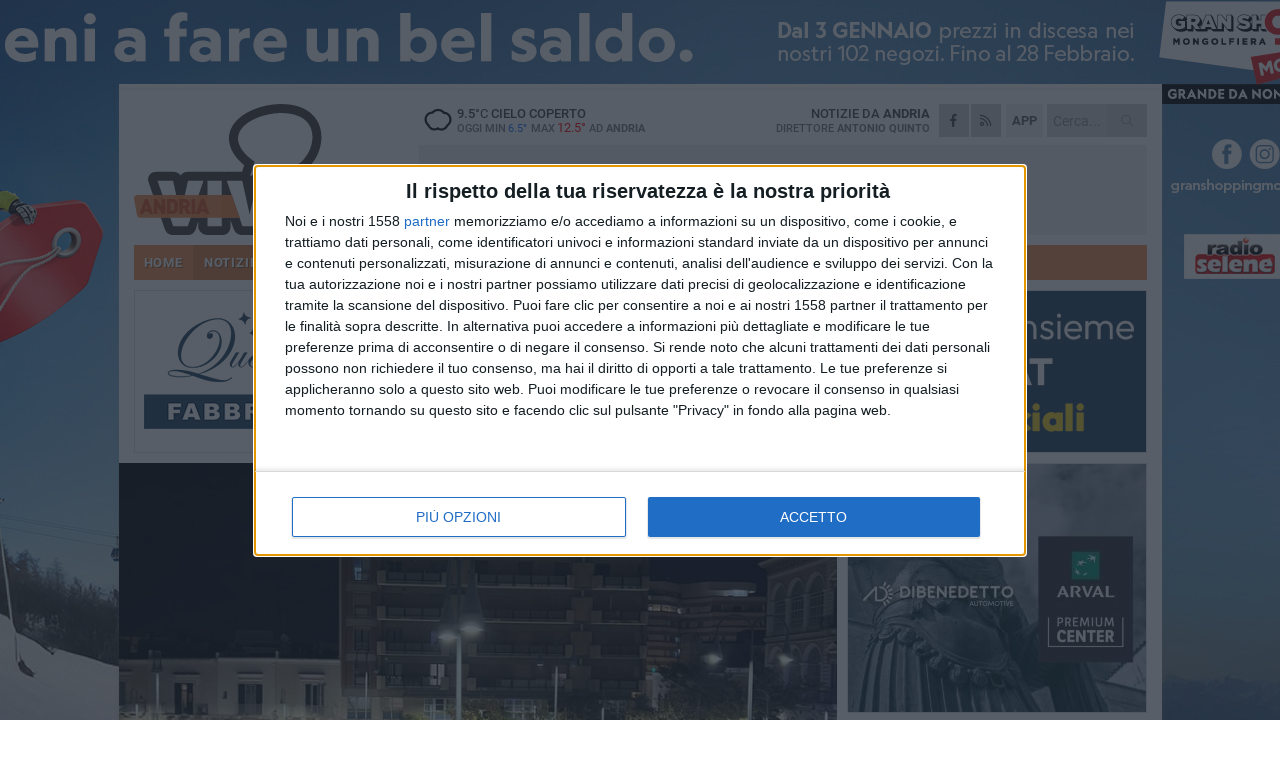

--- FILE ---
content_type: text/html; charset=utf-8
request_url: https://www.andriaviva.it/notizie/femminicidio-due-manifestazioni-oggi-in-programma-ad-andria-l-invito-della-sindaca-bruno/
body_size: 20907
content:
<!DOCTYPE html>
<html lang="it" class="response svg fxd ">
<head prefix="og: http://ogp.me/ns# fb: http://ogp.me/ns/fb#">
    <title>Femminicidio: due manifestazioni oggi in programma ad Andria. L&#39;invito della Sindaca Bruno</title>
    <meta name="description" content="&quot;I piccoli di Enza, fantastici, sono seguiti in tutto e per tutto da &#39;angeli&#39; per professionalit&#224;, competenza e umanit&#224;&quot; " />
<meta name="viewport" content="width=device-width, initial-scale=1.0">    <meta name="apple-mobile-web-app-title" content="AndriaViva">
    <meta name="apple-mobile-web-app-status-bar-style" content="black-translucent">
<link rel="canonical" href="https://www.andriaviva.it/notizie/femminicidio-due-manifestazioni-oggi-in-programma-ad-andria-l-invito-della-sindaca-bruno/" />    <link rel="amphtml" href="https://www.andriaviva.it/amp/notizie/femminicidio-due-manifestazioni-oggi-in-programma-ad-andria-l-invito-della-sindaca-bruno/" />                    <link rel="apple-touch-icon" href="https://static.gocity.it/andriaviva/img/touch-60.png">
    <link rel="apple-touch-icon" sizes="76x76" href="https://static.gocity.it/andriaviva/img/touch-76.png">
    <link rel="apple-touch-icon" sizes="120x120" href="https://static.gocity.it/andriaviva/img/touch-120.png">
    <link rel="apple-touch-icon" sizes="152x152" href="https://static.gocity.it/andriaviva/img/touch-152.png">
    <link rel="icon" href="https://static.gocity.it/andriaviva/img/favicon.ico" type="image/x-icon" />
    <link rel="icon" type="image/png" href="https://static.gocity.it/andriaviva/img/favicon-32x32.png" sizes="32x32" />
    <link rel="icon" type="image/png" href="https://static.gocity.it/andriaviva/img/favicon-16x16.png" sizes="16x16" />
    <link rel="alternate" type="application/rss+xml" href="https://www.andriaviva.it/rss/" title="RSS feed AndriaViva" />
    <meta property="og:type" content="article" />
<meta property="og:url" content="https://www.andriaviva.it/notizie/femminicidio-due-manifestazioni-oggi-in-programma-ad-andria-l-invito-della-sindaca-bruno/" />    <meta property="og:site_name" content="AndriaViva" />
<meta property="fb:app_id" content="165378608361673" />    <meta property="fb:pages" content="522321607778548" /><meta property="article:publisher" content="522321607778548" />    <meta property="og:title" content="Femminicidio: due manifestazioni oggi in programma ad Andria. L&#39;invito della Sindaca Bruno" />
    <meta property="og:description" content="&quot;I piccoli di Enza, fantastici, sono seguiti in tutto e per tutto da &#39;angeli&#39; per professionalit&#224;, competenza e umanit&#224;&quot; " />
    <meta property="og:image" content="https://andria.gocity.it/library/media/solidariet_(2).jpg" />
    <meta property="article:section" content="Attualit&#224;" />
    <meta property="article:published_time" content="2023-12-06T04:43:52 GMT" />
    <meta property="article:modified_time" content="2023-12-06T05:34:18 GMT" />
<meta name="language" content="italian" /><meta name="google-site-verification" content="7fZUJtj53ubwPm49Mv1rl1kILH6f6O2DHFxvNK2gouo" /><meta name="msvalidate.01" content="4BFAE9A7E4A3E9C22EA5C6CCD2C5FDE3" />    <link href="/bundles/css?v=dEeyNGnslQSdMQALmI0cEwyeZYLMDaeLtsKTp10fewU1" rel="preload" as="style" /><link href="/bundles/css?v=dEeyNGnslQSdMQALmI0cEwyeZYLMDaeLtsKTp10fewU1" rel="stylesheet"/>

    <link href="/bundles/deferred?v=EI2w7refD0IkrP_INU39w6BvGGKgAPw3aeDdDjBHlqI1" rel="preload" as="style" /><link href="/bundles/deferred?v=EI2w7refD0IkrP_INU39w6BvGGKgAPw3aeDdDjBHlqI1" rel="stylesheet"/>

    <link href="/bundles/icons?v=6URXDt_XKQp7_YTGi-536yZGVljGYpsX7yKYSj3eWm01" rel="preload" as="style" /><link href="/bundles/icons?v=6URXDt_XKQp7_YTGi-536yZGVljGYpsX7yKYSj3eWm01" rel="stylesheet"/>

    <link href="/style?v=142320" rel="stylesheet"><link href="/style?v=142320" rel="stylesheet" /><style>.svg #site-logo { background-image: url('https://static.gocity.it/andriaviva/img/logo.svg');} .xmas.svg #site-logo { background-image: url('https://static.gocity.it/andriaviva/img/logo-xmas.svg');} .svg .report-index #site .content, .report #site .content .section-logo span {background-image:url('https://static.gocity.it/andriaviva/img/ireport.svg');} @media only screen and (max-width: 1023px) {.response.svg .collapse #site-logo { background-image: url('https://static.gocity.it/andriaviva/img/logo-text-inv.svg'); }.response.svg.xmas .collapse #site-logo { background-image: url('https://static.gocity.it/andriaviva/img/logo-text-inv-xmas.svg');}}
.ads-exp, .ads-exp a{max-height:70px;}</style>
    <script type="application/ld+json">[{ "@context": "http://schema.org", "@type":"WebSite","@id":"#website","name":"AndriaViva", "alternateName":"AndriaViva", "url":"https://www.andriaviva.it", "potentialAction":{ "@type":"SearchAction","target":"https://www.andriaviva.it/cerca/?search={search_term_string}","query-input":"required name=search_term_string"}}, { "@context": "http://schema.org", "@type":"Organization","@id":"#organization","name":"Viva Network","url":"http://www.vivanetwork.it", "logo":"http://www.vivanetwork.it/images/viva-network-logo.png", "sameAs":["https://www.facebook.com/viva24/"]}]</script>
    
        <script type="application/ld+json">{ "@context": "http://schema.org", "@type" : "NewsArticle", "headline" : "Femminicidio: due manifestazioni oggi in programma ad Andria. L'invito della Sindaca Bruno", "alternativeHeadline" : "Femminicidio: due manifestazioni oggi in programma ad Andria. L'invito della Sindaca Bruno. \"I piccoli di Enza, fantastici, sono seguiti in tutto e per tutto da 'angeli' per professionalità, competenza e umanità\" ", "articleSection": "Attualità", "author":{"@type":"Person","name":"AndriaViva"}, "dateCreated" : "2023-12-06T04:43:52Z", "datePublished" : "2023-12-06T04:43:52Z", "dateModified" : "2023-12-06T05:34:18Z", "publisher":{"@type":"Organization","name":"AndriaViva", "logo":{"@type":"ImageObject","url":"https://static.gocity.it/andriaviva/img/logo-text.png", "width" : 210, "height" : 30}}, "description" : "\"Continuano le forme di sensibilizzazione contro il femminicidio e sui temi della non violenza:- 6 dicembre ore 10 in via Ceruti inauguriamo il bosco urbano, intitolato a Enza;- 6 dicembre ore 20.30 in piazza Catuma ci si ritrova per dire no alla violenza, soprattutto partendo dalla presenza maschile.Uomini ci siete? Questo il senso di chi spontaneamente ha lanciato l'iniziativa.Tutto questo mentre da Agrigento arriva notizia dell'ennesima aggressione di uomo verso la \"propria\" donna P.S.: i piccoli di Enza, fantastici, sono seguiti in tutto e per tutto da 'angeli' per professionalità,...", "mainEntityOfPage":{"@type":"URL"}, "url" : "https://www.andriaviva.it/notizie/femminicidio-due-manifestazioni-oggi-in-programma-ad-andria-l-invito-della-sindaca-bruno/", "image":{"@type":"ImageObject","url":"https://andria.gocity.it/library/media/solidariet_(2).jpg", "width":986, "height":657}}</script>

    
        <style>
    .bubble-color .btn.btn-action { background-color: #1549A2; border-color: #2E5EB3; box-shadow: 0px 1px 0px #123D88; }
    .bubble-color h3.story-title, .bubble-color span.story-title, div.bubble.bubble-color { background-color: #174dab; border-right: solid 4px #144599; }
    span.bubble-arrow.bubble-color { border-color: #174dab transparent transparent transparent; }
    div.bubble.bubble-color img { border-color: #123D88; }
    .page-index .index span.title { color: #174dab; }
        </style>

    <script async src="//pagead2.googlesyndication.com/pagead/js/adsbygoogle.js"></script>
<link rel="stylesheet" href="https://assets.evolutionadv.it/networkviva_it/networkviva_it-CLS.css"><script src="https://assets.evolutionadv.it/networkviva_it/networkviva_it.new.js" data-cfasync="false"></script>    </head>
<body class="non-graphic collapse splitted news ">
    
    <span class="ads-skin-containter" data-url="/adv/skin/99/"></span>
    <div id="site">
        <div id="main" class="container">
            <div id="header-wrapper">
    <div class="container">
        <header id="header">
            <div id="header-overlay"></div>
            <div id="header-main">
                <div id="header-logo">                    <div id="site-logo" >
                        <a href="/">AndriaViva</a>
                        <img class="print" src="https://static.gocity.it/andriaviva/img/logo.png" />
                    </div>
                    <div id="header-fanpage">
                        <div id="fanpage">
                        <span class="fan-counter">34.662</span>
                            <a id="fanpage-button" href="https://www.facebook.com/andriaviva.it/" target="_blank" rel="nofollow">FANPAGE</a>
                        </div>
                    </div>
                </div>
                <div id="header-logo-url" class="print">andriaviva.it</div>
                <div id="header-middle">
                    <div id="header-middle-top">
                        <div id="header-meteo">
    <a href="/meteo/" title="Previsioni meteo ad Andria"><div id="meteo-header" class="meteo-icon"><canvas width="28" height="28" data-icon="04d" data-color="" class="icon"></canvas></div></a>
        <div class="meteo">
            <a href="/meteo/" title="Previsioni meteo ad Andria">
9.5<span>°C</span> cielo coperto                <div class="meteo-temp">Oggi Min<span class="meteo-min">6.5°</span>Max<span class="meteo-max">12.5°</span> ad <strong>Andria</strong></div>
            </a>
        </div>

                        </div>
                        <div class="search-block">
                            <form action="/cerca/" method="GET">
                                <input type="search" class="search" name="search" placeholder="Cerca..." />
                                <button class="icon"><i class="far fa-search"></i></button>
                            </form>
                        </div>
<a href="http://m.andriaviva.it/apps/download/"   target="_blank"  >
                            <div id="header-app">APP</div>
                        </a>                        <div id="header-social">
                            <a href="https://www.facebook.com/andriaviva.it" target="_blank"><i class="fab fa-facebook-f social social-facebook"></i></a>                            <a href="/rss/" title="AndriaViva - Feed Rss"><i class="far fa-rss social social-rss"></i></a>
                        </div>
                        <div id="header-daily">
                            <p class="tagline">Notizie da <strong>Andria</strong><span>Direttore <strong>Antonio Quinto</strong></span></p>
                        </div>
                        <div class="clear"></div>
                    </div>
                    <div id="header-banner">

<div class="ads-containter" data-url="/adv/banner/5/"></div>
                    </div>
                    <div class="clear"></div>
                </div>
                <button type="button" id="menu-toggle" class="btn header-btn">
                    <span class="far fa-2x fa-bars"></span>
                    <span class="btn-undertext">Menu</span>
                </button><div id="mobile-weather">    <a href="/meteo/" title="Previsioni meteo ad Andria"><div id="mobile-meteo-header" class="meteo-icon"><canvas width="28" height="28" data-icon="04d" data-color="white" class="icon"></canvas></div></a>
        <div class="meteo">
            <a href="/meteo/" title="Previsioni meteo ad Andria">
9.5<span>°C</span> cielo coperto                <div class="meteo-temp">Oggi Min<span class="meteo-min">6.5°</span>Max<span class="meteo-max">12.5°</span> ad <strong>Andria</strong></div>
            </a>
        </div>
</div>
            </div>
            <div class="clear"></div>
            <div id="menu">
                <nav>
                    <ul>

            <li class="firstitem">
                <a href="/" >HOME</a>
            </li>
            <li class="open">
                <a href="/notizie/" >NOTIZIE</a>
                <span class="expander"></span>
                <ul>
<li ><a href="/notizie/?cat=la-citta">Vita di città</a></li>
<li ><a href="/notizie/?cat=territorio">Territorio</a></li>
<li ><a href="/notizie/?cat=bandi-e-concorsi">Bandi e Concorsi</a></li>
<li ><a href="/notizie/?cat=cronaca">Cronaca</a></li>
<li ><a href="/notizie/?cat=politica">Politica</a></li>
<li ><a href="/notizie/?cat=palazzo-di-citta">Enti locali</a></li>
<li ><a href="/notizie/?cat=eventi">Eventi e cultura</a></li>
<li ><a href="/notizie/?cat=scuola-e-formazione">Scuola e Lavoro</a></li>
<li ><a href="/notizie/?cat=associazioni">Associazioni</a></li>
<li ><a href="/notizie/?cat=cultura-e-spettacoli">Religioni</a></li>
                </ul>
            </li>
            <li >
                <a href="/sport/" >SPORT</a>
                <span class="expander"></span>
                <ul>
<li ><a href="/sport/?cat=calcio">Calcio</a></li>
<li ><a href="/sport/?cat=volley">Volley</a></li>
<li ><a href="/sport/?cat=arti-marziali">Arti Marziali</a></li>
<li ><a href="/sport/?cat=calcio-a-5">Calcio a 5</a></li>
<li ><a href="/sport/?cat=basket">Basket</a></li>
<li ><a href="/sport/?cat=running">Running e Atletica</a></li>
                </ul>
            </li>
            <li >
                <a href="/rubriche/" >RUBRICHE</a>
                <span class="expander"></span>
                <ul>
<li ><a href="/rubriche/non-perdiamoci-di-vista/">Non perdiamoci di vista</a></li>
<li ><a href="/rubriche/alla-scoperta-del-mondo-olivicolo/">Alla scoperta del mondo olivicolo</a></li>
<li ><a href="/rubriche/t-innova-per-la-tua-impresa/">T-innova per la tua impresa</a></li>
<li ><a href="/rubriche/il-mondo-wealth-management/">Il Mondo Wealth Management</a></li>
<li ><a href="/rubriche/viva-food-gusto-made-in-puglia/">Viva Food</a></li>
                </ul>
            </li>
            <li >
                <a href="/eventi/" >AGENDA</a>
            </li>
            <li >
                <a href="/ireport/" >iREPORT</a>
            </li>
            <li >
                <a href="/meteo/" >METEO</a>
            </li>
            <li >
                <a href="/video/" >VIDEO</a>
            </li>
            <li >
                <a href="/necrologi/" >NECROLOGI</a>
            </li>
<li class="search-block">
    <form action="/cerca/" method="GET">
        <input type="search" class="search" name="search" placeholder="Cerca..." />
        <button class="icon"><i class="far fa-search"></i></button>
    </form>
</li>
                    </ul>
                </nav>
            </div>
          </header>
    </div>
    <div class="clear"></div>
</div>


            <div class="ads-containter ads-mega ads-mega-page" data-url="/adv/banner/108/"></div>
            <div id="gctyvvadblck"></div>
            <div class="content-wrapper ">
                
                <div class="content-side-wrapper content-first">
                    
    <div class="content categorized">
        <article class=" mode1">
            <ul class="breadcrumbs noborder"><li><i class="far fa-angle-right"></i><a href="/" title="Home">Home</a></li><li><i class="far fa-angle-right"></i><a href="/notizie/" title="Notizie e aggiornamenti">Notizie e aggiornamenti</a></li></ul><script type="application/ld+json">{ "@context": "http://schema.org", "@type" : "BreadcrumbList", "itemListElement": [{ "@type": "ListItem", "position": 1, "item": { "@id": "https://www.andriaviva.it/", "name": "Home" } },{ "@type": "ListItem", "position": 2, "item": { "@id": "https://www.andriaviva.it/notizie/", "name": "Notizie e aggiornamenti" } }]}</script>
            <header>
                <figure><img src="https://andria.gocity.it/library/media/solidariet_(2).jpg" class="responsive content-img" alt="manifestazione contro il femminicidio ad Andria" /><figcaption class="content-img-caption">manifestazione contro il femminicidio ad Andria</figcaption></figure>
                <div>
                    <span class="category"  style="color:#174dab; background-color:#174dab">Attualità</span><h1>Femminicidio: due manifestazioni oggi in programma ad Andria. L'invito della Sindaca Bruno</h1><p class="tagline">"I piccoli di Enza, fantastici, sono seguiti in tutto e per tutto da 'angeli' per professionalità, competenza e umanità" <span></span></p>
                </div>
            </header>
            <div class="clear"></div>
            <div class="contentdate">
                <span class="datezone">Andria - </span>mercoledì 6 dicembre 2023
<span class="datetime"><i class="far fa-clock"></i> 6.34</span>                                            </div>
            <div class="ads-containter ads-page ads-content" data-url="/adv/banner/80/"></div>            <div class="sharing" data-url="https://www.andriaviva.it/notizie/femminicidio-due-manifestazioni-oggi-in-programma-ad-andria-l-invito-della-sindaca-bruno/" data-title="Femminicidio: due manifestazioni oggi in programma ad Andria. L&#39;invito della Sindaca Bruno" data-counter="43" data-comments="0" data-app="165378608361673"></div>
            
            <div class="clear"></div>
            <div class="ads-containter ads-custom " ><div id="video-evo-player" class="player_evolution"><span class="evo-label-logo">Powered by <a target="_blank" href="https://evolutiongroup.digital/"><img src="https://evolutiongroup.digital/wp-content/themes/evolution_group/assets/static/logo/logo-evolutiongroup-black.svg" alt="powered by evolution group"></a></span></div></div>
            
            <div class="p first"><div><div dir="auto">"Continuano le forme di sensibilizzazione contro il femminicidio e sui temi della non violenza:</div><div dir="auto">- 6 dicembre ore 10 in via Ceruti inauguriamo il bosco urbano, intitolato a Enza;</div><div dir="auto">- 6 dicembre ore 20.30 in piazza Catuma ci si ritrova per dire no alla violenza, soprattutto partendo dalla presenza maschile.</div><div dir="auto">Uomini ci siete? Questo il senso di chi spontaneamente ha lanciato l'iniziativa.</div></div><div><div dir="auto">Tutto questo mentre da Agrigento arriva notizia dell'ennesima aggressione di uomo verso la "propria" donna <img alt="👠" height="16" referrerpolicy="origin-when-cross-origin" src="https://static.xx.fbcdn.net/images/emoji.php/v9/t6/1/16/1f460.png" style="border:0px;" width="16" /></div></div><div><div dir="auto">P.S.: i piccoli di Enza, fantastici, sono seguiti in tutto e per tutto da 'angeli' per professionalità, competenza e umanità. Grazie!</div><div dir="auto">E poi c'è la loro famiglia di appartenenza a cui, in punta di piedi e con tanta concretezza, ci uniamo anche noi come comunità cittadina, per fare la nostra parte.</div><div dir="auto">Li supporteremo, saremo al loro fianco.</div><div dir="auto">Insieme alla loro famiglia. Sono un po' figli nostri". così la Sindaca Giovanna Bruno in un post/video su fb.</div></div><div id="widget-social" class="widget widget-inverted"><div class="widget-title"><span class="badge badge-bis">Social Video</span><span class="badge">2 minuti</span><span class="title"><a href="/video/manifestazioni-contro-il-femminicidio-ad-andria/">Manifestazioni contro il femminicidio ad Andria</a><span class="author"></span></span></div><div class="widget-player"><div id="videosocial0"><iframe src="https://www.facebook.com/video/embed?video_id=734157351911639?showinfo=0&rel=0&autoplay=0" frameborder="0" allowfullscreen></iframe></div></div></div><div class="fb-quote"></div></div>
                    </article>
        
        <ul class="tags bottom"><li>Comune di Andria</li><li>violenza sulle donne</li><li>Femminicidio </li><li>Vincenza Angrisano </li></ul>

    <div class="index-wrapper">
        <div class="index-list index-list-mode10 index-list-2">
                <div class="index">
                    
<a href="/notizie/cimitero-di-andria-sempre-piu-green-con-le-nuove-alberature/" ><div class="boxed-img"><img src="https://andria.gocity.it/library/media/bigbox_cimiteroj(1).jpg" alt="Cimitero di Andria sempre più green anche con le nuove alberature" /></div></a>                                        <div class="boxed-title boxed-title-dated ">
<span class="date">
                                
                                26 gennaio 2026
                            </span>                        <span class="title"><a href="/notizie/cimitero-di-andria-sempre-piu-green-con-le-nuove-alberature/" >Cimitero di Andria sempre pi&#249; green anche con le nuove alberature</a></span>
                                            </div>
                </div>
                <div class="index">
                    
<a href="/notizie/presentazione-del-volume-il-legame-con-la-terra-gli-spagnoletti-zeuli-e-la-citta-di-andria/" ><div class="boxed-img"><img src="https://andria.gocity.it/library/media/bigbox_palazzo_ducale_andria(1).jpg" alt="Presentazione del volume “Il Legame con la Terra. Gli Spagnoletti Zeuli e la città di Andria”" /></div></a>                                        <div class="boxed-title boxed-title-dated ">
<span class="date">
                                
                                26 gennaio 2026
                            </span>                        <span class="title"><a href="/notizie/presentazione-del-volume-il-legame-con-la-terra-gli-spagnoletti-zeuli-e-la-citta-di-andria/" >Presentazione del volume “Il Legame con la Terra. Gli Spagnoletti Zeuli e la citt&#224; di Andria”</a></span>
                                            </div>
                </div>
        </div>
    </div>
        
<div class="ads-containter ads-custom  ads-page ads-content ads-content-btm"><div class="PCT81"><script>if("none"!=window.getComputedStyle(document.currentScript.parentElement.parentElement).getPropertyValue("display")){var e=document.createElement("ins");e.setAttribute("data-revive-zoneid","81"),e.setAttribute("data-revive-id","e590432163035a6e5fc26dac29dd7e0b"),document.currentScript.parentElement.appendChild(e)}</script><script async src="//adv.presscommtech.com/www/delivery/asyncjs.php"></script></div></div>
        <div class="comments" id="comments"><div class="fb-comments" data-href="https://www.andriaviva.it/notizie/femminicidio-due-manifestazioni-oggi-in-programma-ad-andria-l-invito-della-sindaca-bruno/" data-width="100%" data-numposts="5" ></div><div class="clear"></div></div>
        <ins data-revive-zoneid="2268" data-revive-id="e590432163035a6e5fc26dac29dd7e0b"></ins><script async src="//adv.presscommtech.com/www/delivery/asyncjs.php"></script>
<div class="ads-containter ads-page" data-url="/adv/banner/93/"></div>
<div class="ads-containter ads-page" data-url="/adv/banner/81/"></div>
 <div class="ads ads-responsive g-ads" ><ins class="adsbygoogle" style="display:block;width:468px;height:60px" data-ad-client="ca-pub-7787459891407465" data-ad-slot="7721169835" ></ins><script>(adsbygoogle = window.adsbygoogle || []).push({});</script></div>
        
            <div class="story-wrapper tag-story">
            <span class="story-title bubble">Altri contenuti a tema</span>
            <span class="bubble-arrow"></span>
        <div class="story-list">
                <div class="story ">
                        
                            <a href="/notizie/presentazione-del-volume-il-legame-con-la-terra-gli-spagnoletti-zeuli-e-la-citta-di-andria/" >
                                <img src="https://andria.gocity.it/library/media/big_palazzo_ducale_andria(1).jpg" alt="Presentazione del volume “Il Legame con la Terra. Gli Spagnoletti Zeuli e la citt&#224; di Andria”" />
                            </a>
                                                                        <span class="storycategory"   style="color:#2774C9;background-color:#2774C9"  >Eventi e cultura</span>                        <span class="title"><a href="/notizie/presentazione-del-volume-il-legame-con-la-terra-gli-spagnoletti-zeuli-e-la-citta-di-andria/" >Presentazione del volume “Il Legame con la Terra. Gli Spagnoletti Zeuli e la citt&#224; di Andria”</a></span>
<span class="subtitle">Storia, societ&#224; e trasformazioni di una citt&#224; tra et&#224; moderna e contemporanea</span>                </div>
                <div class="story ">
                        
                            <a href="/notizie/tari-il-centrodestra-continua-a-diffondere-notizie-parziali-facciamo-chiarezza/" >
                                <img src="https://andria.gocity.it/library/media/big_ufficio_tributi1_1024x768.jpg" alt="TARI: &quot;il centrodestra continua a diffondere notizie parziali. Facciamo chiarezza&quot; &#160;" />
                            </a>
                                                                        <span class="storycategory"   style="color:#726E65;background-color:#726E65"  >Politica</span>                        <span class="title"><a href="/notizie/tari-il-centrodestra-continua-a-diffondere-notizie-parziali-facciamo-chiarezza/" >TARI: &quot;il centrodestra continua a diffondere notizie parziali. Facciamo chiarezza&quot; &#160;</a></span>
<span class="subtitle">La nota delle forze di maggioranza: PD, ABC, AndriaLab, Futura, Italia Viva e Per Andria</span>                </div>
                <div class="story ">
                        
                            <a href="/notizie/mcdonald-s-di-via-trani-galeotto-fu-il-marciapiede-e-chi-non-lo-fece/" >
                                <img src="https://andria.gocity.it/library/media/big_muni.jpg" alt="McDonaldʹs di via Trani: &quot;Galeotto fu il marciapiede e chi non lo fece&quot;" />
                            </a>
                                                                        <span class="storycategory"   style="color:#726E65;background-color:#726E65"  >Politica</span>                        <span class="title"><a href="/notizie/mcdonald-s-di-via-trani-galeotto-fu-il-marciapiede-e-chi-non-lo-fece/" >McDonaldʹs di via Trani: &quot;Galeotto fu il marciapiede e chi non lo fece&quot;</a></span>
<span class="subtitle">La nota dei consiglieri comunali di Forza Italia e Movimento Pugliese Luigi Del Giudice, Marcello Fisfola, Donatella Fracchiolla e Nino Marmo</span>                </div>
                <div class="story ">
                        
                            <a href="/notizie/vurchio-pd-fare-rete-e-costruire-comunita-non-e-uno-slogan-ma-una-scelta-politica-precisa/" >
                                <img src="https://andria.gocity.it/library/media/big_gianni_vurchio(1).jpg" alt="Vurchio (Pd): &#171;Fare rete e costruire comunit&#224; non &#232; uno slogan, ma una scelta politica precisa&#187;" />
                            </a>
                                                                        <span class="storycategory"   style="color:#726E65;background-color:#726E65"  >Politica</span>                        <span class="title"><a href="/notizie/vurchio-pd-fare-rete-e-costruire-comunita-non-e-uno-slogan-ma-una-scelta-politica-precisa/" >Vurchio (Pd): &#171;Fare rete e costruire comunit&#224; non &#232; uno slogan, ma una scelta politica precisa&#187;</a></span>
<span class="subtitle">&#200; questo l’approccio che il neo consigliere regionale Giovanni Vurchio intende portare all’interno dell’azione della Regione</span>                </div>
                <div class="story ">
                        
                            <a href="/notizie/come-vento-e-atto-di-pace-per-non-dimenticare-27-gennaio-giornata-della-memoria/" >
                                <img src="https://andria.gocity.it/library/media/big_giornata_memoria_2025_(1)j.jpg" alt="&quot;Come vento e atto di Pace, per non dimenticare&quot;: 27 gennaio – Giornata della Memoria" />
                            </a>
                                                                                                <span class="title"><a href="/notizie/come-vento-e-atto-di-pace-per-non-dimenticare-27-gennaio-giornata-della-memoria/" >&quot;Come vento e atto di Pace, per non dimenticare&quot;: 27 gennaio – Giornata della Memoria</a></span>
<span class="subtitle">Il programma completo delle manifestazioni</span>                </div>
                <div class="story ">
                        
                            <a href="/notizie/anziano-smarrito-ritrovato-su-via-vecchia-barletta-da-guardia-giurata/" >
                                <img src="https://andria.gocity.it/library/media/big_e29c2799_a7fb_464c_9ad4_f74e318b69e5(1).jpg" alt="Anziano smarrito ritrovato su via Vecchia Barletta da guardia giurata" />
                            </a>
                                                                        <span class="storycategory"   style="color:#CA173C;background-color:#CA173C"  >Cronaca</span>                        <span class="title"><a href="/notizie/anziano-smarrito-ritrovato-su-via-vecchia-barletta-da-guardia-giurata/" >Anziano smarrito ritrovato su via Vecchia Barletta da guardia giurata</a></span>
<span class="subtitle">Risaliti alla sua identit&#224; l&#39;uomo &#232; stato riaccompagnato alla sua abitazione da una pattuglia della Polizia Locale</span>                </div>
                <div class="story ">
                        
                            <a href="/notizie/macabro-rinvenimento-questa-mattina-su-via-santa-lucia-cane-fatto-a-pezzi/" >
                                <img src="https://andria.gocity.it/library/media/big_carcassaj.jpg" alt="Macabro rinvenimento questa mattina su via Santa Lucia: cane fatto a pezzi" />
                            </a>
                                                                        <span class="storycategory"   style="color:#853d4e;background-color:#853d4e"  >Vita di città</span>                        <span class="title"><a href="/notizie/macabro-rinvenimento-questa-mattina-su-via-santa-lucia-cane-fatto-a-pezzi/" >Macabro rinvenimento questa mattina su via Santa Lucia: cane fatto a pezzi</a></span>
<span class="subtitle">Forse un investimento ma si palesa anche l&#39;ipotesi di un attacco da parte di un branco di cani o di cinghiali</span>                </div>
                <div class="story ">
                        
                            <a href="/notizie/andria-citta-di-farinelli-riaffermata-l-appartenenza-natale-dell-artista/" >
                                <img src="https://andria.gocity.it/library/media/big_bologna_andria_per_farinelli_(1)j(1).jpg" alt="Andria “Citt&#224; di Farinelli”: riaffermata l’appartenenza natale dell’artista" />
                            </a>
                                                                        <span class="storycategory"   style="color:#853d4e;background-color:#853d4e"  >Vita di città</span>                        <span class="title"><a href="/notizie/andria-citta-di-farinelli-riaffermata-l-appartenenza-natale-dell-artista/" >Andria “Citt&#224; di Farinelli”: riaffermata l’appartenenza natale dell’artista</a></span>
<span class="subtitle">La Giunta suggella il legame con il grande artista europeo del Settecento</span>                </div>
        </div>
    </div>

<div class="ads-containter ads-custom  ads-page ads-content"><div class="PCT82"><script>if("none"!=window.getComputedStyle(document.currentScript.parentElement.parentElement).getPropertyValue("display")){var e=document.createElement("ins");e.setAttribute("data-revive-zoneid","82"),e.setAttribute("data-revive-id","e590432163035a6e5fc26dac29dd7e0b"),document.currentScript.parentElement.appendChild(e)}</script><script async src="//adv.presscommtech.com/www/delivery/asyncjs.php"></script></div></div>
<div class="banner banner-color banner-newsletter">
    <div class="banner-right-side">
        <div class="banner-right-side-inside">
            <span class="newsletter-title">Iscriviti alla Newsletter</span>
<form action="/newsletter/" data-ajax="true" data-ajax-loading="#newsletter-loading" data-ajax-mode="replace" data-ajax-update="#newsletter-result" id="form0" method="post">                <input class="text buttoned" name="email" id="email" placeholder="Indirizzo e-mail" data-val="true" type="email" />
                        <button type="submit" class="button buttoned" id="newsletter-signup">Iscriviti</button>
                        <span class="newsletter-result" id="newsletter-result"></span>
                        <span class="newsletter-loading" id="newsletter-loading" style="display:none"><img src="/contents/img/UI/rolling.gif" alt="loading"/></span>
                        <span class="newsletter-validation-error" data-valmsg-for="email" data-valmsg-replace="true"></span>
</form>        </div><span class="bubble-arrow"></span>
        <span class="newsletter-info">Iscrivendoti accetti i <a href="/info/privacy/newsletter/" rel="nofollow">termini</a> e la <a href="/info/privacy/" rel="nofollow">privacy policy</a></span>
    </div>
    <div class="banner-left-side">
        <img src="/contents/img/UI/newsletter-email.png" alt="Newsletter" width="100"/>
        <div class="clear"></div>
        Ricevi aggiornamenti e contenuti da Andria <span>gratis</span> nella tua e-mail
    </div>
    <div class="clear"></div>
</div>
        
    <div class="index-wrapper">
        <div class="index-list index-list-mode10 index-list-8">
                <div class="index">
                    
<a href="/sport/fidelis-1-2-martina-catalano-ambiente-pesante-io-non-lo-vedo-dobbiamo-portare-risultati-e-gioco/" ><div class="boxed-img"><img src="https://andria.gocity.it/library/media/bigbox_img_dd6a4362a126_1j.jpg" alt="Fidelis 1-2 Martina, Catalano: «Ambiente pesante? Io non lo vedo. Dobbiamo portare risultati e gioco»" /></div></a>                                        <div class="boxed-title boxed-title-dated ">
<span class="date">
                                
                                26 gennaio 2026
                            </span>                        <span class="title"><a href="/sport/fidelis-1-2-martina-catalano-ambiente-pesante-io-non-lo-vedo-dobbiamo-portare-risultati-e-gioco/" >Fidelis 1-2 Martina, Catalano: &#171;Ambiente pesante? Io non lo vedo. Dobbiamo portare risultati e gioco&#187;</a></span>
                                            </div>
                </div>
                <div class="index">
                    
<a href="/notizie/bilancio-provincia-bat-lodispoto-disponibile-ad-accogliere-le-proposte-dei-sindaci/" ><div class="boxed-img"><img src="https://andria.gocity.it/library/media/bigbox_bernardo_lodispoto.jpg" alt="Bilancio provincia Bat, Lodispoto:  &quot;Disponibile ad accogliere le proposte dei sindaci &quot;" /></div></a>                                        <div class="boxed-title boxed-title-dated ">
<span class="date">
                                
                                26 gennaio 2026
                            </span>                        <span class="title"><a href="/notizie/bilancio-provincia-bat-lodispoto-disponibile-ad-accogliere-le-proposte-dei-sindaci/" >Bilancio provincia Bat, Lodispoto: &quot;Disponibile ad accogliere le proposte dei sindaci&quot;</a></span>
                                            </div>
                </div>
                <div class="index">
                    
<a href="/notizie/contro-i-malanni-di-stagione-bene-la-scorta-naturale-di-vitamina-c/" ><div class="boxed-img"><img src="https://andria.gocity.it/library/media/bigbox_vitaminca_c_con_agrumi_e_verdure_di_stagione.jpg" alt="Contro i malanni di stagione, bene la scorta naturale di vitamina C" /></div></a>                                        <div class="boxed-title boxed-title-dated ">
<span class="date">
                                
                                26 gennaio 2026
                            </span>                        <span class="title"><a href="/notizie/contro-i-malanni-di-stagione-bene-la-scorta-naturale-di-vitamina-c/" >Contro i malanni di stagione, bene la scorta naturale di vitamina C</a></span>
                                            </div>
                </div>
                <div class="index">
                    
<a href="/notizie/anche-dalla-questura-bat-per-le-olimpiadi-invernali-milano-cortina/" ><div class="boxed-img"><img src="https://andria.gocity.it/library/media/bigbox_mi_co_2026.jpg" alt="Anche dalla Questura Bat per le olimpiadi invernali Milano Cortina" /></div></a>                                        <div class="boxed-title boxed-title-dated ">
<span class="date">
                                
                                25 gennaio 2026
                            </span>                        <span class="title"><a href="/notizie/anche-dalla-questura-bat-per-le-olimpiadi-invernali-milano-cortina/" >Anche dalla Questura Bat per le olimpiadi invernali Milano Cortina</a></span>
                                            </div>
                </div>
                <div class="index">
                    
<a href="/sport/fidelis-andria-non-basta-la-reazione-del-secondo-tempo-il-martina-vince-al-degli-ulivi/" ><div class="boxed-img"><img src="https://andria.gocity.it/library/media/bigbox_img_20260125_160104.jpg" alt="Fidelis Andria, non basta la reazione del secondo tempo: il Martina vince al  &quot;Degli Ulivi &quot;" /></div></a>                                        <div class="boxed-title boxed-title-dated ">
<span class="date">
                                
                                25 gennaio 2026
                            </span>                        <span class="title"><a href="/sport/fidelis-andria-non-basta-la-reazione-del-secondo-tempo-il-martina-vince-al-degli-ulivi/" >Fidelis Andria, non basta la reazione del secondo tempo: il Martina vince al &quot;Degli Ulivi&quot;</a></span>
                                            </div>
                </div>
                <div class="index">
                    
<a href="/notizie/ruba-un-trattore-ma-viene-rintracciato-dalla-metronotte-scatta-l-inseguimento/" ><div class="boxed-img"><img src="https://andria.gocity.it/library/media/bigbox_trattore(3).jpg" alt="Ruba un trattore, ma viene rintracciato dalla Metronotte. Scatta l'inseguimento" /></div></a>                                        <div class="boxed-title boxed-title-dated ">
<span class="date">
                                
                                25 gennaio 2026
                            </span>                        <span class="title"><a href="/notizie/ruba-un-trattore-ma-viene-rintracciato-dalla-metronotte-scatta-l-inseguimento/" >Ruba un trattore, ma viene rintracciato dalla Metronotte. Scatta l&#39;inseguimento</a></span>
                                            </div>
                </div>
                <div class="index">
                    
<a href="/notizie/camera-penale-lascia-giangregorio-de-pascalis-e-gli-subentra-luca-gagliardi/" ><div class="boxed-img"><img src="https://andria.gocity.it/library/media/bigbox_camera.jpg" alt="Camera Penale: lascia Giangregorio De Pascalis e gli subentra Luca Gagliardi" /></div></a>                                        <div class="boxed-title boxed-title-dated ">
<span class="date">
                                
                                25 gennaio 2026
                            </span>                        <span class="title"><a href="/notizie/camera-penale-lascia-giangregorio-de-pascalis-e-gli-subentra-luca-gagliardi/" >Camera Penale: lascia Giangregorio De Pascalis e gli subentra Luca Gagliardi</a></span>
                                            </div>
                </div>
                <div class="index">
                    
<a href="/notizie/come-vento-e-atto-di-pace-per-non-dimenticare-27-gennaio-giornata-della-memoria/" ><div class="boxed-img"><img src="https://andria.gocity.it/library/media/bigbox_giornata_memoria_2025_(1)j.jpg" alt=" &quot;Come vento e atto di Pace, per non dimenticare &quot;: 27 gennaio – Giornata della Memoria" /></div></a>                                        <div class="boxed-title boxed-title-dated ">
<span class="date">
                                
                                25 gennaio 2026
                            </span>                        <span class="title"><a href="/notizie/come-vento-e-atto-di-pace-per-non-dimenticare-27-gennaio-giornata-della-memoria/" >&quot;Come vento e atto di Pace, per non dimenticare&quot;: 27 gennaio – Giornata della Memoria</a></span>
                                            </div>
                </div>
        </div>
    </div>

    </div>

                </div>
                <div class="right-side-wrapper">
                    
    
    
    <div class="ads-containter ads-side" data-url="/adv/banner/80/"></div>
    <div class="right-pack">
<div class="ads-containter ads-side" data-url="/adv/banner/93/"></div>
<div class="ads-containter ads-side" data-url="/adv/banner/81/"></div>
<div class="ads-native-container " data-url="/adv/native/31/"></div><div class="clear"></div>

<div class="ads-containter ads-custom  ads-side"><div class="PCT81"><script>if("none"!=window.getComputedStyle(document.currentScript.parentElement.parentElement).getPropertyValue("display")){var e=document.createElement("ins");e.setAttribute("data-revive-zoneid","81"),e.setAttribute("data-revive-id","e590432163035a6e5fc26dac29dd7e0b"),document.currentScript.parentElement.appendChild(e)}</script><script async src="//adv.presscommtech.com/www/delivery/asyncjs.php"></script></div></div>
    </div>
    <div class="right-pack right-pack-light">
<div class="ads-containter ads-custom  ads-side"><div class="PCT82"><script>if("none"!=window.getComputedStyle(document.currentScript.parentElement.parentElement).getPropertyValue("display")){var e=document.createElement("ins");e.setAttribute("data-revive-zoneid","82"),e.setAttribute("data-revive-id","e590432163035a6e5fc26dac29dd7e0b"),document.currentScript.parentElement.appendChild(e)}</script><script async src="//adv.presscommtech.com/www/delivery/asyncjs.php"></script></div></div>
<div class="ads-containter" data-url="/adv/banner/82/"></div>
        <div id="right-affix">
    <div class="side-wrapper">
            <div class="side-title">Pi&#249; letti questa settimana</div>
        <div class="side-list">
                <div class="side ">
                    <a href="/notizie/macabro-rinvenimento-questa-mattina-su-via-santa-lucia-cane-fatto-a-pezzi/" >
                        
<img src="https://andria.gocity.it/library/media/box_carcassaj.jpg" alt="Macabro rinvenimento questa mattina su via Santa Lucia: cane fatto a pezzi" />                                                                            <span class="date">sabato 24 gennaio</span>
                                                <span class="title">Macabro rinvenimento questa mattina su via Santa Lucia: cane fatto a pezzi</span>
                    </a>
                </div>
                <div class="side ">
                    <a href="/notizie/nuovo-ospedale-di-andria-napolitano-dove-e-stata-la-bruno-in-question-5-anni/" >
                        
<img src="https://andria.gocity.it/library/media/box_sabi1j.jpg" alt="Nuovo ospedale di Andria, Napolitano: &quot;Dove &#232; stata la Bruno in questi 5 anni?&quot;" />                                                                            <span class="date">mercoled&#236; 21 gennaio</span>
                                                <span class="title">Nuovo ospedale di Andria, Napolitano: &quot;Dove &#232; stata la Bruno in questi 5 anni?&quot;</span>
                    </a>
                </div>
                <div class="side ">
                    <a href="/notizie/momento-storico-ad-andria-chiude-il-mercato-ortofrutticolo-di-via-barletta/" >
                        
<img src="https://andria.gocity.it/library/media/box_spostamento_mercato_(3)j(1).jpg" alt="Momento storico ad Andria, chiude il mercato ortofrutticolo di via Barletta" />                                                                            <span class="date">venerd&#236; 23 gennaio</span>
                                                <span class="title">Momento storico ad Andria, chiude il mercato ortofrutticolo di via Barletta</span>
                    </a>
                </div>
                <div class="side ">
                    <a href="/notizie/nuova-mappa-dei-comuni-montani-andria-esclusa-dalla-lista/" >
                        
<img src="https://andria.gocity.it/library/media/box_whatsapp_image_2026_01_21_at_114514_(1)j.jpg" alt="Nuova mappa dei comuni montani: Andria esclusa dalla lista" />                                                                            <span class="date">mercoled&#236; 21 gennaio</span>
                                                <span class="title">Nuova mappa dei comuni montani: Andria esclusa dalla lista</span>
                    </a>
                </div>
                <div class="side ">
                    <a href="/notizie/anziano-smarrito-ritrovato-su-via-vecchia-barletta-da-guardia-giurata/" >
                        
<img src="https://andria.gocity.it/library/media/box_e29c2799_a7fb_464c_9ad4_f74e318b69e5(1).jpg" alt="Anziano smarrito ritrovato su via Vecchia Barletta da guardia giurata" />                                                                            <span class="date">sabato 24 gennaio</span>
                                                <span class="title">Anziano smarrito ritrovato su via Vecchia Barletta da guardia giurata</span>
                    </a>
                </div>
                <div class="side ">
                    <a href="/notizie/auto-rubata-ritrovata-nelle-campagne-di-andria-restituita-al-proprietario/" >
                        
<img src="https://andria.gocity.it/library/media/box_fb_img_1768724359504.jpg" alt="Auto rubata ritrovata nelle campagne di Andria, restituita al proprietario" />                                                                            <span class="date">domenica 18 gennaio</span>
                                                <span class="title">Auto rubata ritrovata nelle campagne di Andria, restituita al proprietario</span>
                    </a>
                </div>
        </div>
    </div>
         <div class="ads  g-ads" ><ins class="adsbygoogle" style="display:block;width:300px;height:250px" data-ad-client="ca-pub-7787459891407465" data-ad-slot="3082067039" ></ins><script>(adsbygoogle = window.adsbygoogle || []).push({});</script></div>
    </div></div>


    

                </div>
            </div>
            <div class="clear"></div>
            <div class="clear"></div>
<div id="prefooter-wrapper">
    <div class="container">
<nav id="footer-menu">
        <ul>
                <li class="container"><a href="/notizie/" title="Notizie" >Notizie da Andria</a>
                        <ul>
<li><a href="/notizie/?cat=la-citta" title="Vita di città">Vita di città</a></li><li><a href="/notizie/?cat=territorio" title="Territorio">Territorio</a></li><li><a href="/notizie/?cat=bandi-e-concorsi" title="Bandi e Concorsi">Bandi e Concorsi</a></li><li><a href="/notizie/?cat=cronaca" title="Cronaca">Cronaca</a></li><li><a href="/notizie/?cat=politica" title="Politica">Politica</a></li><li><a href="/notizie/?cat=palazzo-di-citta" title="Enti locali">Enti locali</a></li><li><a href="/notizie/?cat=eventi" title="Eventi e cultura">Eventi e cultura</a></li><li><a href="/notizie/?cat=scuola-e-formazione" title="Scuola e Lavoro">Scuola e Lavoro</a></li><li><a href="/notizie/?cat=associazioni" title="Associazioni">Associazioni</a></li><li><a href="/notizie/?cat=cultura-e-spettacoli" title="Religioni">Religioni</a></li>                        </ul>
                </li>
                <li class="container"><a href="/sport/" title="Sport" >Notizie sportive</a>
                        <ul>
<li><a href="/sport/?cat=calcio" title="Calcio">Calcio</a></li><li><a href="/sport/?cat=volley" title="Volley">Volley</a></li><li><a href="/sport/?cat=arti-marziali" title="Arti Marziali">Arti Marziali</a></li><li><a href="/sport/?cat=calcio-a-5" title="Calcio a 5">Calcio a 5</a></li><li><a href="/sport/?cat=basket" title="Basket">Basket</a></li><li><a href="/sport/?cat=running" title="Running e Atletica">Running e Atletica</a></li>                        </ul>
                </li>
                <li class="container"><a href="/rubriche/" title="Rubriche" >Le Rubriche di AndriaViva</a>
                        <ul>
<li><a href="/rubriche/non-perdiamoci-di-vista/" title="Non perdiamoci di vista">Non perdiamoci di vista</a></li><li><a href="/rubriche/alla-scoperta-del-mondo-olivicolo/" title="Alla scoperta del mondo olivicolo">Alla scoperta del mondo olivicolo</a></li><li><a href="/rubriche/t-innova-per-la-tua-impresa/" title="T-innova per la tua impresa">T-innova per la tua impresa</a></li><li><a href="/rubriche/il-mondo-wealth-management/" title="Il Mondo Wealth Management">Il Mondo Wealth Management</a></li><li><a href="/rubriche/viva-food-gusto-made-in-puglia/" title="Viva Food, da Andria a Barletta e Trani fino ai sapori della nostra Puglia">Viva Food</a></li>                        </ul>
                </li>
                <li class="container"><a href="/eventi/" title="Agenda eventi" >Agenda eventi di Andria</a>
                </li>
                <li class="container"><a href="/ireport/" title="iReport le segnalazioni dei lettori" >Segnalazioni iReport</a>
                </li>
                <li class="container"><a href="/meteo/" title="Previsioni meteo per Andria" >Previsioni meteo</a>
                </li>
                <li class="container"><a href="/video/" title="AndriaViva TV: i video della redazione" >Video</a>
                </li>
                <li class="container"><a href="/necrologi/" title="Necrologi e annunci funebri ad Andria" >Necrologi</a>
                </li>
        </ul>
</nav>


        <div class="fixed-block-wrapper">
            <div class="fixed-block" id="footer-side">
<a href="http://m.andriaviva.it/apps/download/"  target="_blank" >
                                                   <div id="footer-app-logo" class="left" style="background-image: url('https://static.gocity.it/andriaviva/img/app.png')" ></div>
<div id="footer-app-qrcode" class="left" style="background-image: url('https://static.gocity.it/andriaviva/img/app-qr.png')" ></div>                                                   <div id="footer-app">
                                                       <span>AndriaViva APP</span>
                                                       <p>
                                                           Scarica l&#39;applicazione per iPhone, iPad e Android e ricevi notizie push
                                                       </p>
                                                   </div>
                                               </a>
                    <div class="clear"></div>
                <div class="other-block"><a id="newsletter"></a>
                    <span>Iscriviti alla Newsletter</span>
                    <p>
                        Registrati per ricevere aggiornamenti e contenuti da Andria nella tua casella di posta <small>Iscrivendoti accetti i <a href="/info/privacy/newsletter/" rel="nofollow">termini</a> e la <a href="/info/privacy/" rel="nofollow">privacy policy</a></small>
                    </p>
<form action="/newsletter/" data-ajax="true" data-ajax-loading="#ft-newsletter-loading" data-ajax-mode="replace" data-ajax-update="#ft-newsletter-result" id="form1" method="post">                        <span class="newsletter-result" id="ft-newsletter-result"></span>
                        <span class="newsletter-loading" id="ft-newsletter-loading"><img src="/contents/img/UI/rolling.gif" alt="loading" /></span>
                        <span class="newsletter-validation-error" data-valmsg-for="email" data-valmsg-replace="true"></span>
                        <input class="text buttoned" name="email" id="ft-email" placeholder="Indirizzo e-mail" data-val="true" type="email" />
                        <button type="submit" class="button buttoned" id="ft-newsletter-signup">Iscriviti</button>
</form>                </div>
            </div>
            <div class="clear"></div>
        </div>
    </div>
    <div class="clear"></div>
</div>
<div id="footer-wrapper">
    <div class="container">      
            <div id="footer-logo">
                <a title="InnovaNews" href="http://www.innovanews.it" rel="nofollow" target="_blank"><img alt="InnovaNews" src="https://static.gocity.it/andriaviva/img/innovanews.svg" /></a>
            </div>
            <div id="footer-links">
        <ul>
                <li ><a href="/info/" title="Contatti"  >Contatti</a></li>
                <li ><a href="/info/privacy/" title="Policy e Privacy"  >Policy e Privacy</a></li>
                <li class="badge"><a href="https://www.gocity.it/" title="GoCity News Platform"  rel="nofollow"   target="_blank" >GoCity News Platform</a></li>
        </ul>
   </div>

        <div class="clear"></div>
    </div>
</div>
<div id="postfooter-wrapper"><div class="container" id="postfooter"><div id="footer-daily">Notizie da <strong>Andria</strong><span>Direttore <strong>Antonio Quinto</strong></span></div>&#169; 2001-2026 AndriaViva &#232; un portale gestito da InnovaNews srl. Partita iva 08059640725. Testata giornalistica telematica registrata presso il Tribunale di Trani. Tutti i diritti riservati.
</div></div>
<div id="network-footer-wrapper">
        <div class="container">
<div id="network-footer-logo"><a   title="Viva Network"     href="http://www.vivanetwork.it" rel="nofollow" target="_blank"  ><img   alt="Viva Network"   src="https://static.gocity.it/traniviva/img/network.svg" /></a></div>            <div id="network-footer-links">
                    <ul>
                            <li class="network-current"><a href="https://www.andriaviva.it" title="Notizie da AndriaViva"   rel="nofollow"   >Andria</a></li>
                            <li ><a href="https://www.bariviva.it" title="Notizie da BariViva"   rel="nofollow"   >Bari</a></li>
                            <li ><a href="https://www.barlettaviva.it" title="Notizie da BarlettaViva"   rel="nofollow"   >Barletta</a></li>
                            <li ><a href="https://www.bisceglieviva.it" title="Notizie ed eventi da BisceglieViva"   rel="nofollow"   >Bisceglie</a></li>
                            <li ><a href="https://www.bitontoviva.it" title="Notizie da BitontoViva"   rel="nofollow"   >Bitonto</a></li>
                            <li ><a href="https://www.canosaviva.it" title="Notizie di Canosa di Puglia da CanosaViva"   rel="nofollow"   >Canosa</a></li>
                            <li ><a href="https://www.cerignolaviva.it" title="Notizie di Cerignola da CerignolaViva"   rel="nofollow"   >Cerignola</a></li>
                            <li ><a href="https://www.coratoviva.it" title="Notizie da CoratoViva"   rel="nofollow"   >Corato</a></li>
                            <li ><a href="https://www.giovinazzoviva.it" title="Notizie da GiovinazzoViva"   rel="nofollow"   >Giovinazzo</a></li>
                            <li ><a href="http://www.margheritaviva.it" title="Notizie da MargheritaViva"   rel="nofollow"   >Margherita di Savoia</a></li>
                            <li ><a href="http://www.minervinoviva.it" title="Notizie di Minervino Murge da MinervinoViva"   rel="nofollow"   >Minervino</a></li>
                            <li ><a href="http://www.modugnoviva.it" title="Notizie da ModugnoViva"   rel="nofollow"   >Modugno</a></li>
                            <li ><a href="https://www.molfettaviva.it" title="Notizie da MolfettaViva"   rel="nofollow"   >Molfetta</a></li>
                            <li ><a href="https://www.pugliaviva.it" title="Notizie dalla Puglia"   rel="nofollow"   >Puglia</a></li>
                            <li ><a href="https://www.ruvoviva.it" title="Notizie di Ruvo di Puglia da RuvoViva"   rel="nofollow"   >Ruvo</a></li>
                            <li ><a href="http://www.sanferdinandoviva.it" title="Notizie di San Ferdinando di Puglia da SanFerdinandoViva"   rel="nofollow"   >San Ferdinando</a></li>
                            <li ><a href="http://www.spinazzolaviva.it" title="Notizie da SpinazzolaViva"   rel="nofollow"   >Spinazzola</a></li>
                            <li ><a href="https://www.terlizziviva.it" title="Notizie da TerlizziViva"   rel="nofollow"   >Terlizzi</a></li>
                            <li ><a href="https://www.traniviva.it" title="Notizie ed eventi da TraniViva"   rel="nofollow"   >Trani</a></li>
                            <li ><a href="http://www.trinitapoliviva.it" title="Notizie da TrinitapoliViva"   rel="nofollow"   >Trinitapoli</a></li>
                    </ul>
            </div>
        </div>
</div>
        </div>
    </div>
    <script src="/Scripts/ads.js" type="text/javascript"></script>

<div class="ads-mobile-wrapper" id="ads-109"><div class="ads-containter ads-mobile" data-url="/adv/banner/109/"></div></div>
    <div id="gctyvvadblck-data"><div><i class="gctyvvadblck-img"></i><span>AndriaViva funziona grazie ai messaggi pubblicitari che stai bloccando</span>Per mantenere questo sito gratuito ti chiediamo <a href="http://it.wikihow.com/Disattivare-AdBlock" target="_blank">disattivare il tuo AdBlock</a>. Grazie.</div></div>
    <script src="//ajax.googleapis.com/ajax/libs/jquery/2.1.3/jquery.min.js"></script>

    <script src="/bundles/scripts?v=ecZIzUHCqaYEjZn58BtJBt1K1ptLU_t8S7gUdTQS_GM1"></script>

        <!-- Google tag (gtag.js) -->
    <script async src="https://www.googletagmanager.com/gtag/js?id=G-QRDNP2FTT6"></script>
    <script>
        window.dataLayer = window.dataLayer || [];
        function gtag() { dataLayer.push(arguments); }
        gtag('js', new Date());

        gtag('config', 'G-QRDNP2FTT6');
    </script>

    <!-- Google tag (gtag.js) -->
    <script async src="https://www.googletagmanager.com/gtag/js?id=G-4GN0DFQEFF"></script>
    <script>
        window.dataLayer = window.dataLayer || [];
        function gtag() { dataLayer.push(arguments); }
        gtag('js', new Date());

        gtag('config', 'G-4GN0DFQEFF');
    </script>

    
    
        <script type="text/javascript">
            window.addEventListener('DOMContentLoaded', function() {
            $(".widget").on("click", ".action", function () {
                var url = $(this).attr('data-actionurl'), widget = $(this).attr('data-widget'); $.get(url, function (data) {
                    $('#' + widget).html(data);
                    if (data.indexOf("widget-galleria") > -1) { Galleria.run('#widget-photo .widget-galleria'); }
                });
            });
        });
    </script>

    

    <script>
        window.addEventListener('DOMContentLoaded', function() {
            if (!jQuery.browser.mobile) {
                var bottom = $("#prefooter-wrapper").outerHeight() + $("#footer-wrapper").outerHeight() + $("#network-footer-wrapper").outerHeight() + $("#postfooter-wrapper").outerHeight() + 10;
                if ($(window).width() > 718 && $(window).width() < 1024) { bottom = bottom + 1200; }
                function calculateAffix(element, offset) { var top = $(element).offset().top - offset; $(element).affix({ offset: { top: top, bottom: bottom } }); }
 $(document).ajaxStop(function () { setTimeout(function () { calculateAffix("#right-affix", 10); }, 3000); });             }
        });
    </script>


    <div id="fb-root"></div><script>(function (d, s, id) { var fjs = d.getElementsByTagName(s)[0]; if (d.getElementById(id)) return; var js = d.createElement(s); js.id = id; js.src = "//connect.facebook.net/it_IT/sdk.js#xfbml=1&version=v3.2&appId=165378608361673";  fjs.setAttribute('defer',''); fjs.setAttribute('async', ''); fjs.parentNode.insertBefore(js, fjs); }(document, 'script', 'facebook-jssdk'));</script>
<ins data-revive-zoneid="3947" data-revive-id="e590432163035a6e5fc26dac29dd7e0b"></ins><ins data-revive-zoneid="84" data-revive-id="e590432163035a6e5fc26dac29dd7e0b"></ins><script async src="//adv.presscommtech.com/www/delivery/asyncjs.php"></script><script type="text/javascript" language="JavaScript" src="//codiceisp.shinystat.com/cgi-bin/getcod.cgi?USER=andriaviva&NODW=yes&P=4" async="async"></script>            <!-- InMobi Choice. Consent Manager Tag v3.0 (for TCF 2.2) -->
        <script type="text/javascript" async=true>
            (function () {
                var host = window.location.hostname;
                var element = document.createElement('script');
                var firstScript = document.getElementsByTagName('script')[0];
                var url = 'https://cmp.inmobi.com'
                    .concat('/choice/', 'T_Mzd9bsmxbuZ', '/', host, '/choice.js?tag_version=V3');
                var uspTries = 0;
                var uspTriesLimit = 3;
                element.async = true;
                element.type = 'text/javascript';
                element.src = url;

                firstScript.parentNode.insertBefore(element, firstScript);

                function makeStub() {
                    var TCF_LOCATOR_NAME = '__tcfapiLocator';
                    var queue = [];
                    var win = window;
                    var cmpFrame;

                    function addFrame() {
                        var doc = win.document;
                        var otherCMP = !!(win.frames[TCF_LOCATOR_NAME]);

                        if (!otherCMP) {
                            if (doc.body) {
                                var iframe = doc.createElement('iframe');

                                iframe.style.cssText = 'display:none';
                                iframe.name = TCF_LOCATOR_NAME;
                                doc.body.appendChild(iframe);
                            } else {
                                setTimeout(addFrame, 5);
                            }
                        }
                        return !otherCMP;
                    }

                    function tcfAPIHandler() {
                        var gdprApplies;
                        var args = arguments;

                        if (!args.length) {
                            return queue;
                        } else if (args[0] === 'setGdprApplies') {
                            if (
                                args.length > 3 &&
                                args[2] === 2 &&
                                typeof args[3] === 'boolean'
                            ) {
                                gdprApplies = args[3];
                                if (typeof args[2] === 'function') {
                                    args[2]('set', true);
                                }
                            }
                        } else if (args[0] === 'ping') {
                            var retr = {
                                gdprApplies: gdprApplies,
                                cmpLoaded: false,
                                cmpStatus: 'stub'
                            };

                            if (typeof args[2] === 'function') {
                                args[2](retr);
                            }
                        } else {
                            if (args[0] === 'init' && typeof args[3] === 'object') {
                                args[3] = Object.assign(args[3], { tag_version: 'V3' });
                            }
                            queue.push(args);
                        }
                    }

                    function postMessageEventHandler(event) {
                        var msgIsString = typeof event.data === 'string';
                        var json = {};

                        try {
                            if (msgIsString) {
                                json = JSON.parse(event.data);
                            } else {
                                json = event.data;
                            }
                        } catch (ignore) { }

                        var payload = json.__tcfapiCall;

                        if (payload) {
                            window.__tcfapi(
                                payload.command,
                                payload.version,
                                function (retValue, success) {
                                    var returnMsg = {
                                        __tcfapiReturn: {
                                            returnValue: retValue,
                                            success: success,
                                            callId: payload.callId
                                        }
                                    };
                                    if (msgIsString) {
                                        returnMsg = JSON.stringify(returnMsg);
                                    }
                                    if (event && event.source && event.source.postMessage) {
                                        event.source.postMessage(returnMsg, '*');
                                    }
                                },
                                payload.parameter
                            );
                        }
                    }

                    while (win) {
                        try {
                            if (win.frames[TCF_LOCATOR_NAME]) {
                                cmpFrame = win;
                                break;
                            }
                        } catch (ignore) { }

                        if (win === window.top) {
                            break;
                        }
                        win = win.parent;
                    }
                    if (!cmpFrame) {
                        addFrame();
                        win.__tcfapi = tcfAPIHandler;
                        win.addEventListener('message', postMessageEventHandler, false);
                    }
                };

                makeStub();

                function makeGppStub() {
                    const CMP_ID = 10;
                    const SUPPORTED_APIS = [
                        '2:tcfeuv2',
                        '6:uspv1',
                        '7:usnatv1',
                        '8:usca',
                        '9:usvav1',
                        '10:uscov1',
                        '11:usutv1',
                        '12:usctv1'
                    ];

                    window.__gpp_addFrame = function (n) {
                        if (!window.frames[n]) {
                            if (document.body) {
                                var i = document.createElement("iframe");
                                i.style.cssText = "display:none";
                                i.name = n;
                                document.body.appendChild(i);
                            } else {
                                window.setTimeout(window.__gpp_addFrame, 10, n);
                            }
                        }
                    };
                    window.__gpp_stub = function () {
                        var b = arguments;
                        __gpp.queue = __gpp.queue || [];
                        __gpp.events = __gpp.events || [];

                        if (!b.length || (b.length == 1 && b[0] == "queue")) {
                            return __gpp.queue;
                        }

                        if (b.length == 1 && b[0] == "events") {
                            return __gpp.events;
                        }

                        var cmd = b[0];
                        var clb = b.length > 1 ? b[1] : null;
                        var par = b.length > 2 ? b[2] : null;
                        if (cmd === "ping") {
                            clb(
                                {
                                    gppVersion: "1.1", // must be “Version.Subversion”, current: “1.1”
                                    cmpStatus: "stub", // possible values: stub, loading, loaded, error
                                    cmpDisplayStatus: "hidden", // possible values: hidden, visible, disabled
                                    signalStatus: "not ready", // possible values: not ready, ready
                                    supportedAPIs: SUPPORTED_APIS, // list of supported APIs
                                    cmpId: CMP_ID, // IAB assigned CMP ID, may be 0 during stub/loading
                                    sectionList: [],
                                    applicableSections: [-1],
                                    gppString: "",
                                    parsedSections: {},
                                },
                                true
                            );
                        } else if (cmd === "addEventListener") {
                            if (!("lastId" in __gpp)) {
                                __gpp.lastId = 0;
                            }
                            __gpp.lastId++;
                            var lnr = __gpp.lastId;
                            __gpp.events.push({
                                id: lnr,
                                callback: clb,
                                parameter: par,
                            });
                            clb(
                                {
                                    eventName: "listenerRegistered",
                                    listenerId: lnr, // Registered ID of the listener
                                    data: true, // positive signal
                                    pingData: {
                                        gppVersion: "1.1", // must be “Version.Subversion”, current: “1.1”
                                        cmpStatus: "stub", // possible values: stub, loading, loaded, error
                                        cmpDisplayStatus: "hidden", // possible values: hidden, visible, disabled
                                        signalStatus: "not ready", // possible values: not ready, ready
                                        supportedAPIs: SUPPORTED_APIS, // list of supported APIs
                                        cmpId: CMP_ID, // list of supported APIs
                                        sectionList: [],
                                        applicableSections: [-1],
                                        gppString: "",
                                        parsedSections: {},
                                    },
                                },
                                true
                            );
                        } else if (cmd === "removeEventListener") {
                            var success = false;
                            for (var i = 0; i < __gpp.events.length; i++) {
                                if (__gpp.events[i].id == par) {
                                    __gpp.events.splice(i, 1);
                                    success = true;
                                    break;
                                }
                            }
                            clb(
                                {
                                    eventName: "listenerRemoved",
                                    listenerId: par, // Registered ID of the listener
                                    data: success, // status info
                                    pingData: {
                                        gppVersion: "1.1", // must be “Version.Subversion”, current: “1.1”
                                        cmpStatus: "stub", // possible values: stub, loading, loaded, error
                                        cmpDisplayStatus: "hidden", // possible values: hidden, visible, disabled
                                        signalStatus: "not ready", // possible values: not ready, ready
                                        supportedAPIs: SUPPORTED_APIS, // list of supported APIs
                                        cmpId: CMP_ID, // CMP ID
                                        sectionList: [],
                                        applicableSections: [-1],
                                        gppString: "",
                                        parsedSections: {},
                                    },
                                },
                                true
                            );
                        } else if (cmd === "hasSection") {
                            clb(false, true);
                        } else if (cmd === "getSection" || cmd === "getField") {
                            clb(null, true);
                        }
                        //queue all other commands
                        else {
                            __gpp.queue.push([].slice.apply(b));
                        }
                    };
                    window.__gpp_msghandler = function (event) {
                        var msgIsString = typeof event.data === "string";
                        try {
                            var json = msgIsString ? JSON.parse(event.data) : event.data;
                        } catch (e) {
                            var json = null;
                        }
                        if (typeof json === "object" && json !== null && "__gppCall" in json) {
                            var i = json.__gppCall;
                            window.__gpp(
                                i.command,
                                function (retValue, success) {
                                    var returnMsg = {
                                        __gppReturn: {
                                            returnValue: retValue,
                                            success: success,
                                            callId: i.callId,
                                        },
                                    };
                                    event.source.postMessage(msgIsString ? JSON.stringify(returnMsg) : returnMsg, "*");
                                },
                                "parameter" in i ? i.parameter : null,
                                "version" in i ? i.version : "1.1"
                            );
                        }
                    };
                    if (!("__gpp" in window) || typeof window.__gpp !== "function") {
                        window.__gpp = window.__gpp_stub;
                        window.addEventListener("message", window.__gpp_msghandler, false);
                        window.__gpp_addFrame("__gppLocator");
                    }
                };

                makeGppStub();

                var uspStubFunction = function () {
                    var arg = arguments;
                    if (typeof window.__uspapi !== uspStubFunction) {
                        setTimeout(function () {
                            if (typeof window.__uspapi !== 'undefined') {
                                window.__uspapi.apply(window.__uspapi, arg);
                            }
                        }, 500);
                    }
                };

                var checkIfUspIsReady = function () {
                    uspTries++;
                    if (window.__uspapi === uspStubFunction && uspTries < uspTriesLimit) {
                        console.warn('USP is not accessible');
                    } else {
                        clearInterval(uspInterval);
                    }
                };

                if (typeof window.__uspapi === 'undefined') {
                    window.__uspapi = uspStubFunction;
                    var uspInterval = setInterval(checkIfUspIsReady, 6000);
                }
            })();
        </script>
        <!-- End InMobi Choice. Consent Manager Tag v3.0 (for TCF 2.2) -->
</body>
</html>